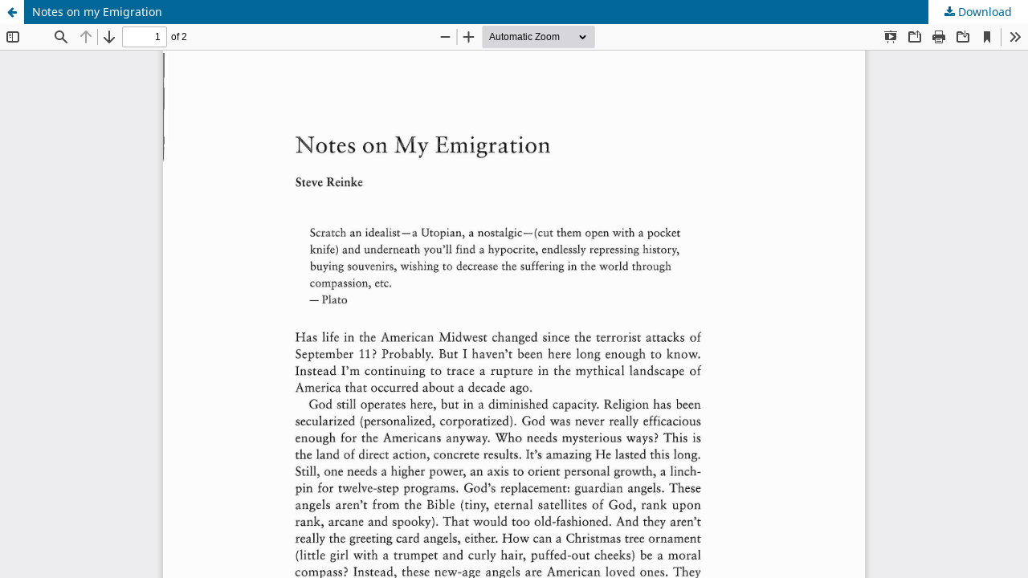

--- FILE ---
content_type: text/html; charset=utf-8
request_url: https://public.journals.yorku.ca/index.php/public/article/view/30195/27731
body_size: 1751
content:
<!DOCTYPE html>
<html lang="en-US" xml:lang="en-US">
<head>
	<meta http-equiv="Content-Type" content="text/html; charset=utf-8" />
	<meta name="viewport" content="width=device-width, initial-scale=1.0" />
	<title>View of Notes on my Emigration</title>

	
<meta name="generator" content="Open Journal Systems 3.3.0.22" />
<link rel="alternate" type="application/atom+xml" href="https://public.journals.yorku.ca/index.php/public/gateway/plugin/WebFeedGatewayPlugin/atom">
<link rel="alternate" type="application/rdf+xml" href="https://public.journals.yorku.ca/index.php/public/gateway/plugin/WebFeedGatewayPlugin/rss">
<link rel="alternate" type="application/rss+xml" href="https://public.journals.yorku.ca/index.php/public/gateway/plugin/WebFeedGatewayPlugin/rss2">
	<link rel="stylesheet" href="https://public.journals.yorku.ca/index.php/public/$$$call$$$/page/page/css?name=stylesheet" type="text/css" /><link rel="stylesheet" href="https://public.journals.yorku.ca/index.php/public/$$$call$$$/page/page/css?name=font" type="text/css" /><link rel="stylesheet" href="https://public.journals.yorku.ca/lib/pkp/styles/fontawesome/fontawesome.css?v=3.3.0.22" type="text/css" />
	<script src="https://public.journals.yorku.ca/lib/pkp/lib/vendor/components/jquery/jquery.min.js?v=3.3.0.22" type="text/javascript"></script><script src="https://public.journals.yorku.ca/lib/pkp/lib/vendor/components/jqueryui/jquery-ui.min.js?v=3.3.0.22" type="text/javascript"></script><script src="https://public.journals.yorku.ca/plugins/themes/default/js/lib/popper/popper.js?v=3.3.0.22" type="text/javascript"></script><script src="https://public.journals.yorku.ca/plugins/themes/default/js/lib/bootstrap/util.js?v=3.3.0.22" type="text/javascript"></script><script src="https://public.journals.yorku.ca/plugins/themes/default/js/lib/bootstrap/dropdown.js?v=3.3.0.22" type="text/javascript"></script><script src="https://public.journals.yorku.ca/plugins/themes/default/js/main.js?v=3.3.0.22" type="text/javascript"></script><script type="text/javascript">
(function (w, d, s, l, i) { w[l] = w[l] || []; var f = d.getElementsByTagName(s)[0],
j = d.createElement(s), dl = l != 'dataLayer' ? '&l=' + l : ''; j.async = true; 
j.src = 'https://www.googletagmanager.com/gtag/js?id=' + i + dl; f.parentNode.insertBefore(j, f); 
function gtag(){dataLayer.push(arguments)}; gtag('js', new Date()); gtag('config', i); })
(window, document, 'script', 'dataLayer', 'UA-2001117-32');
</script><script type="text/javascript">			var _paq = _paq || [];
			  _paq.push(['trackPageView']);
			  _paq.push(['enableLinkTracking']);
			  (function() {
			    var u="//matomo.library.yorku.ca/";
			    _paq.push(['setTrackerUrl', u+'piwik.php']);
			    _paq.push(['setSiteId', 19]);
			    _paq.push(['setDocumentTitle', "public"]);
			    var d=document, g=d.createElement('script'), s=d.getElementsByTagName('script')[0];
			    g.type='text/javascript'; g.async=true; g.defer=true; g.src=u+'piwik.js'; s.parentNode.insertBefore(g,s);
			  })();</script>
</head>
<body class="pkp_page_article pkp_op_view">

		<header class="header_view">

		<a href="https://public.journals.yorku.ca/index.php/public/article/view/30195" class="return">
			<span class="pkp_screen_reader">
									Return to Article Details
							</span>
		</a>

		<a href="https://public.journals.yorku.ca/index.php/public/article/view/30195" class="title">
			Notes on my Emigration
		</a>

		<a href="https://public.journals.yorku.ca/index.php/public/article/download/30195/27731/30914" class="download" download>
			<span class="label">
				Download
			</span>
			<span class="pkp_screen_reader">
				Download PDF
			</span>
		</a>

	</header>

	<script type="text/javascript">
		// Creating iframe's src in JS instead of Smarty so that EZProxy-using sites can find our domain in $pdfUrl and do their rewrites on it.
		$(document).ready(function() {
			var urlBase = "https://public.journals.yorku.ca/plugins/generic/pdfJsViewer/pdf.js/web/viewer.html?file=";
			var pdfUrl = "https://public.journals.yorku.ca/index.php/public/article/download/30195/27731/30914";
			$("#pdfCanvasContainer > iframe").attr("src", urlBase + encodeURIComponent(pdfUrl));
		});
	</script>

	<div id="pdfCanvasContainer" class="galley_view">
				<iframe src="" width="100%" height="100%" style="min-height: 500px;" title="PDF of Notes on my Emigration" allow="fullscreen" webkitallowfullscreen="webkitallowfullscreen"></iframe>
	</div>
	<span class="Z3988" title="ctx_ver=Z39.88-2004&amp;rft_id=https%3A%2F%2Fpublic.journals.yorku.ca%2Findex.php%2Fpublic%2Farticle%2Fview%2F30195&amp;rft_val_fmt=info%3Aofi%2Ffmt%3Akev%3Amtx%3Ajournal&amp;rft.language=en_US&amp;rft.genre=article&amp;rft.title=Public&amp;rft.jtitle=Public&amp;rft.atitle=Notes+on+my+Emigration&amp;rft.artnum=30195&amp;rft.stitle=&amp;rft.volume=0&amp;rft.issue=25&amp;rft.aulast=Reinke&amp;rft.aufirst=Steve&amp;rft.date=2002-05-01&amp;rft.issn=0845-4450&amp;rft.eissn=2048-6928"></span>

</body>
</html>
